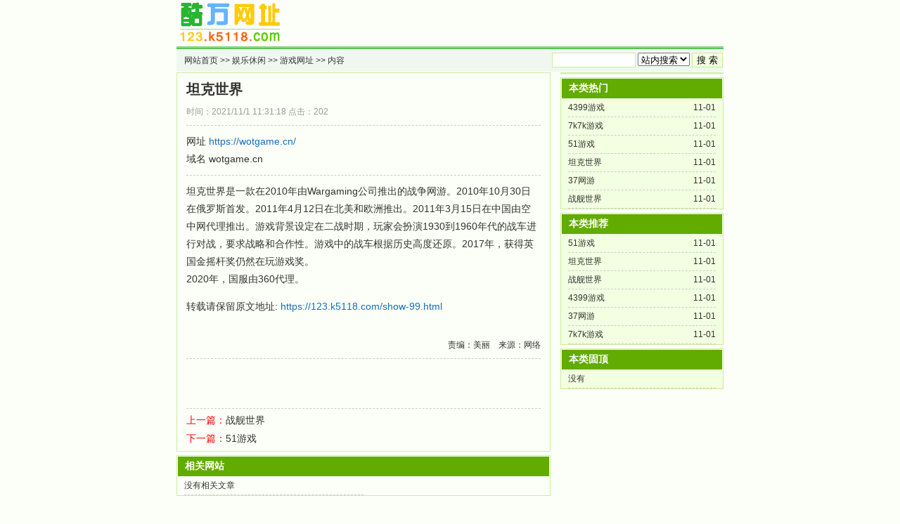

--- FILE ---
content_type: text/html; Charset=utf-8
request_url: https://123.k5118.com/show-99.html
body_size: 3414
content:

<!DOCTYPE html>
<html>
<head>
<meta charset="utf-8">
<title>坦克世界_wotgame.cn - 游戏网址</title>
<meta name="keywords" content="坦克世界" />
<meta name="description" content="坦克世界是一款在2010年由Wargaming公司推出的战争网游。2010年10月30日在俄罗斯首发。2011年4月12日在北美和欧洲推出。2011年3月15日在中国由空中网代理推出。游戏背景设定在二战时期，玩家会扮演1930到1960年代" />
<link href="/images/css2.css" type=text/css rel=stylesheet>
<script type="text/javascript" src="/js/main.asp"></script>
</head>
<body>
<link rel="Stylesheet"  type="text/css"  href="/static/css/newclass.css" />
<style type=text/css>
<!--
td,body {font-size: 12px; font-family:Microsoft YaHei,Verdana,Arial,sans-serif;}
body{margin-top:0px;margin-left:0px;margin-right:0px;background-color: #fcfff7}
a:link{text-decoration:none;}
a:visited{text-decoration: none;}
a:active{color:green;text-decoration:none;}
a:hover{color:red;text-decoration:underline;}
a.m:link{text-decoration:none;}
a.m:visited{text-decoration: none;}
a.m:active{color:green;text-decoration:none;padding-left:0px;}
a.m:hover{color:red;text-decoration:underline;padding-left:0px;}
.t1{border-width:1px 1px 1px 1px;border-style:solid;font-size:12px;}
.bgg{border-color:#8AB78A; width:776px}
.f9pt{font-size: 12px;}
#sfont a,#sfont b{font-size:13px;}
.highlight_1 a:link {color:#ff0000}
.highlight_1 a:link,.highlight_1 a:visited{color:red}
.highlight_2{background:#fff}
.highlight_2 a:link {color:green}
.WB {width:530;text-align:left;clear:both;height:52px; padding-top:0px!important; padding-top:5px}
@media screen and (min-width:0px){.WB {margin-top:3px!important;padding-top:0px!important}}
#FrP{font-size:13px;border:0px solid #C5D5C5; height:48px; padding-top:1px; padding-bottom:2px;width:530;}<!-- 修改高度44-48>
#FrP a{color:#205001}
#FrP a:hover{color:red}
.searchfod1 {FONT-WEIGHT: bold; COLOR: #000; text-align:center; width:55px; font-size:14px}
.searchfod2 {CURSOR: pointer; text-align:center; width:55px; font-size:14px}
--> </style>
</head>
<body>
<div align="center"><center>
<table border="0" cellpadding="0" cellspacing="0" width="778" height="51">
    <tr>
      <td height="51"><a href="https://123.k5118.com/" target="_self" class="m"><img src="https://123.k5118.com/images/logo.png" alt="酷万网址导航" width="152" height="63" border="0"></a></td>
      <td height="51" align="right">
      <div style="margin-top:3.8px;text-align:right;">
<script src='https://ads.k5118.com/show?id=3'></script>
</div>
      </td>
	</tr>
</table>
<table border=0 cellPadding=0 cellSpacing=0 width=778 height=4><tr align=center><td height="3" bgcolor="7FD479"></td></tr><tr align=center>  <td height="1" bgcolor="3CB738"></td></tr></table>
</center></div>

<div id=""clear""></div>
<div class="mw" style="margin-bottom:5px;background:#eff7f0;">
	<div class="dh">
		<div style="float:right;margin-top:-3px;">
<form id="form1" name="form1" method="post" action="/search.asp?action=search" target="_blank">
<input name="word" type="text" id="word" value="" maxlength="10" size="13" class="borderall" style="height:17px;background:#fff;"/>
  <select name="search" id="search">
    <option value="1">站内搜索</option>
    <option value="2">百度搜索</option>
  </select>
<input type="submit" name="Submit" value="搜 索" class="borderall" style="height:21px;cursor:pointer;"/>
</form>
</div>
<a href="https://123.k5118.com/">网站首页</a> >> <a href="https://123.k5118.com/class-2.html">娱乐休闲</a> >> <a href="https://123.k5118.com/class-58.html">游戏网址</a> >> 内容
    </div>
	<div id="nw_left">
		<div id="web2l">
			<h1><a href="https://123.k5118.com/show-99.html">坦克世界</a></h1>
			<h3>时间：2021/11/1 11:31:18 点击：202</h3>
			<div id="content">
            	<div class="zhaiyao">网址 <a rel="nofollow" href="https://wotgame.cn/" target="_blank">https://wotgame.cn/</a><br />域名 wotgame.cn</div><div style="float:left;margin-right:10px;">
<script src='https://ads.k5118.com/show?id=6'></script>
</div>坦克世界是一款在2010年由Wargaming公司推出的战争网游。2010年10月30日在俄罗斯首发。2011年4月12日在北美和欧洲推出。2011年3月15日在中国由空中网代理推出。游戏背景设定在二战时期，玩家会扮演1930到1960年代的战车进行对战，要求战略和合作性。游戏中的战车根据历史高度还原。2017年，获得英国金摇杆奖仍然在玩游戏奖。<br />
2020年，国服由360代理。<br /></p>
                <p>转载请保留原文地址: <a title="坦克世界" href="https://123.k5118.com/show-99.html" target="_blank">https://123.k5118.com/show-99.html</a></p>
			</div>
				
            <div id="copy">责编：美丽　来源：网络</div>
            <div id="ad468">
<script src='https://ads.k5118.com/show?id=3'></script>
</div>
            <div class="sxart">
			<li>上一篇：<a href='https://123.k5118.com/show-98.html'>战舰世界</a></li><li>下一篇：<a href='https://123.k5118.com/show-101.html'>51游戏</a></li>
            </div>
		</div>
		<div id="web2l">
			<h6>相关网站</h6>
			<div id="marticle">
				<ul>
					<li>没有相关文章</li>
				</ul>
			</div>
            <div id="clear"></div>
		</div>
	</div>
	<div id="nw_right">
		<div id="web2r">
<div style="text-align:center;">
<script src='https://ads.k5118.com/show?id=5'></script>
</div>
</div>
		<div id="web2r">
			<h5>本类热门</h5>
			<ul id="list10">
            	<li><span style="float:right;font-family:Arial;">11-01</span><a href="https://123.k5118.com/show-97.html" >4399游戏</a></li>
<li><span style="float:right;font-family:Arial;">11-01</span><a href="https://123.k5118.com/show-95.html" >7k7k游戏</a></li>
<li><span style="float:right;font-family:Arial;">11-01</span><a href="https://123.k5118.com/show-101.html" >51游戏</a></li>
<li><span style="float:right;font-family:Arial;">11-01</span><a href="https://123.k5118.com/show-99.html" >坦克世界</a></li>
<li><span style="float:right;font-family:Arial;">11-01</span><a href="https://123.k5118.com/show-96.html" >37网游</a></li>
<li><span style="float:right;font-family:Arial;">11-01</span><a href="https://123.k5118.com/show-98.html" >战舰世界</a></li>

            </ul>
  		</div>
		<div id="web2r">
			<h5>本类推荐</h5>
			<ul id="list10">
            	<li><span style="float:right;font-family:Arial;">11-01</span><a href="https://123.k5118.com/show-101.html" >51游戏</a></li>
<li><span style="float:right;font-family:Arial;">11-01</span><a href="https://123.k5118.com/show-99.html" >坦克世界</a></li>
<li><span style="float:right;font-family:Arial;">11-01</span><a href="https://123.k5118.com/show-98.html" >战舰世界</a></li>
<li><span style="float:right;font-family:Arial;">11-01</span><a href="https://123.k5118.com/show-97.html" >4399游戏</a></li>
<li><span style="float:right;font-family:Arial;">11-01</span><a href="https://123.k5118.com/show-96.html" >37网游</a></li>
<li><span style="float:right;font-family:Arial;">11-01</span><a href="https://123.k5118.com/show-95.html" >7k7k游戏</a></li>

            </ul>
  		</div>
        <div id="web2r">
			<h5>本类固顶</h5>
			<ul id="list10">
            	<li>没有</li>
            </ul>
  		</div>
	</div>
</div>
<script type="text/javascript" src="/Ajaxpl.asp"></script>

<div style="display:none;" id="_count">
<script type="text/javascript" src="/js/count.asp?id=99"></script>
</div>
<script>$('count').innerHTML=$('_count').innerHTML;</script>
	<div id="clear"></div>
<div align=center></div>
	<script language="javascript" src="/js/Std_StranJF.Js"></script>
</div>
<div id="footer">
<div class="footer">
<!--<div align=center><a href="https://123.k5118.com/" target="_self"><img src="https://123.k5118.com/images/return.gif" alt="返回" width="60" height="30" alt="返回本站首页" border="0"></a></div>-->
<div align=center>1998-2026 &copy; 123.k5118.com 酷万<a href="https://123.k5118.com/" target="_blank">网址导航</a> <a rel="nofollow" href="https://beian.miit.gov.cn/" target="_blank">沪ICP备13005996号-6</a> 版权所有 带宽由&nbsp;<a rel="nofollow" href="https://www.k5118.com/" target="_blank">酷万网络</a>&nbsp;提供 <a class="f1" href="https://123.k5118.com/link.html">友情链接</a> <a href="https://123.k5118.com/sitemap.html">网站地图</a> 执行时间：62.500 ms </div>
</div>
</div>
<!--Footer End-->
</body>
</html>

--- FILE ---
content_type: text/css
request_url: https://123.k5118.com/images/css2.css
body_size: 6281
content:
@import '/KindEditor/plugins/code/prettify.css';
* html,.mw {width:778px;margin:0 auto;background:#ffffff;}
* {word-wrap:break-word;word-break:break-all;}
body {position:relative;margin:0;background:#FFFFFF;outline:none;}
body,td,form {color:#333;font-size:12px;}
a {outline:none;}
p,ul,ol,dl,dd,h1,h2,h3,h4,h5,h6,ul,li,img,blockquote,form { margin:0; padding:0; border:0; list-style:none;}
h1 {margin:10px 0;font:bold 20px "Microsoft Yahei",sans-serif;overflow:hidden;}
h3 {width: 95%;padding-bottom:10px;margin-left: auto;margin-right: auto;margin-bottom:10px;font-weight:normal;color: #999;font-size:12px;border-bottom:1px dashed #ccc;overflow:hidden;}
.mwall {width:950px;margin:0 auto;background:#ffffff;height:auto!important;}
#ad250 {float:left;margin-right:5px;}
#ad468 {height:60px;width:468px;margin:5px auto;}
.bgf7f7f7 {background:#f7f7f7;padding-left:3px;}
.borderall {border:1px solid #CDED9A;background:#f2ffe1;}
#clear {margin:0;padding:0;clear:both;background:#ffffff;}
.note {font-size:12px;color:#999;font-style:italic;}
.adgs {padding-left:50px;}
.display {display:none;}

a:link,a:visited {color:#333;text-decoration:none;}
a:hover {color:#FF7200;text-decoration:underline;}

.highlight,
a.highlight {
  color: #FF7200;
}

/* ���� */
.fl{float: left;}
.fr{float: right;}

/* ҳͷ BEGIN
--------------------------------------------------------------------------------------------------------*/
.header-top {
  height: 25px;
  width: 100%;
  background: #f8f8f8;
  border-bottom: 1px solid #e7e7e7;
  line-height: 25px;
  color: #333;
  z-index: 110;
  /*position: fixed;*/
}
.kuwan-grid {
  width: 950px;
  margin: 0 auto;
  *zoom: 1;
}
.header-top .city{ float:left; margin-right: 10px; }
.header-top .current_city { font-weight: bold; color: #ff7200; }
.header-top .change_city { padding-left: 5px; }
.header-top .item-login {
  color: #ff7200;
}
.header-top .split {
  display: inline-block;
  padding: 0 5px;
  color: #ccc;
}
.header-top .dropdown {
  z-index: 101;
}

.dropdown {
  display: inline-block;
  position: relative;
  *display: inline;
  /* IE7 inline-block hack */
  *zoom: 1;
  line-height: 18px;
  z-index: 100;
  white-space: nowrap;
}
.dropdown-hd {
  display: inline-block;
  padding: 1px 14px 1px 8px;
}
.dropdown-hd b {
  position: absolute;
  right: 3px;
  top: 7px;
  width: 0;
  height: 0;
  border-width: 4px;
  border-style: solid;
  border-color: #666 transparent transparent;
  -webkit-transform-origin: 50% 20%;
  -moz-transform-origin: 50% 20%;
  -ms-transform-origin: 50% 20%;
  transform-origin: 50% 20%;
  -webkit-transition: -webkit-transform 0.5s ease;
  -moz-transition: -moz-transform 0.5s ease;
  -o-transition: -o-transform 0.5s ease;
  transition: transform 0.5s ease;
}
.dropdown-menu {
  display: none;
  padding-left: 0;
  list-style: none;
}
.dropdown.hover .dropdown-hd,
.dropdown:hover .dropdown-hd {
  position: relative;
  z-index: 1;
  border-width: 1px 1px 0;
  border-style: solid;
  border-color: #bfbfbf;
  padding: 2px 13px 4px 7px;
  background: #fff;
}
.dropdown.hover .dropdown-hd b,
.dropdown:hover .dropdown-hd b {
  -webkit-transform: rotate(180deg);
  -ms-transform: rotate(180deg);
  -o-transform: rotate(180deg);
  transform: rotate(180deg);
}
.dropdown.hover .dropdown-menu,
.dropdown:hover .dropdown-menu {
  display: block;
  position: absolute;
  top: 100%;
  margin-top: -1px;
  left: 0;
  float: left;
  min-width: 72px;
  padding: 5px;
  border: 1px solid #bfbfbf;
  background: #fff;
}
.dropdown.hover .dropdown-menu a,
.dropdown:hover .dropdown-menu a {
  display: block;
  padding: 2px 5px;
}
.dropdown.hover .dropdown-menu.fr,
.dropdown:hover .dropdown-menu.fr {
  left: auto;
  right: 0;
}

.header-nav .rss{margin-bottom:3px;overflow:hidden;vertical-align:middle;}

.loginForm{position:relative;font-family:"Arial","simsun";padding-left:5px;}
.loginForm,.loginSelect{float:left;}
.loginSelect{position:relative;z-index:10;padding-left:5px;padding-top:1px;}
#loginBtn{cursor:pointer;width:51px;height:19px;overflow:hidden;border:none;background: #C8EFFF;display:inline-block;_display:inline;_zoom:1;color:#498BAF;padding-top:1px;_padding-top:3px;float:left;_margin-top:1px;margin-right:5px;text-align:center}

#webhead {width:950px;height:60px;margin:5px auto;}
#webhead #logo {float:left;width:167px;}
#webhead #right {float:right;width:760px;text-align:right;}
#webhead #right .banner {text-align:right;}
#webhead #right .phone {margin-left:5px;text-align:right;}
    
/*����*/
#webmenu {width:950px;margin:0 auto 5px;height:36px;background: #62ab00;}
#webmenu li {float:left;width:85.45px;height:36px;line-height:36px;font-size:14px;text-align:center;color:#FFFFFF;position:relative;}
#webmenu .split {border-left:#FFF solid 1px;}
#webmenu li:hover {background: #90be00;}
#webmenu .active {background: #90be00;}
#webmenu a:link,#webmenu a:visited {color:#FFFFFF;font-weight:bold;text-decoration:none;outline:none;}

/*�����˵�*/
#webmenu li div a:link,#webmenu li div a:visited{ display:block; text-decoration:none; color:#61ab00; width:100%; height:24px; line-height:24px; text-align:center;}
#webmenu li div a:hover{color:#FFFFFF; background:#62ab00; text-decoration:none;outline:none;}
#webmenu li div{display:none; position:absolute; top:36px; left:0; width:117.75px; /*border: 1px solid #CDED9A;*/ /*border-left: 6px solid #CDED9A;*/ background: #f2ffe1;}
#webmenu li {z-index:9999;}

/* ����
--------------------------------------------------------------------------------------------------------*/
.show{width: 950px; height: 90px; margin-left:auto; margin-right:auto; visibility:hidden;}
.show img{width: 950px; height: 90px; display: block;}
.show .KSS_titleBar{display:none;}
.show .KSS_titleBox{display:none;}
.show .KSS_btnBox{display:block;}

/* ҳ�� BEGIN
--------------------------------------------------------------------------------------------------------*/
#footer{
	width: 100%;
	height: 71px;
	color: #999;
}
.footer{
	width: 778px;
	line-height: 22px;
	margin-right: auto;
	margin-left: auto;
	color: #666;
	border-top-width: 2px;
	border-top-style: solid;
	border-top-color: #7FD479;
	margin-top: 25px;
	padding-top: 25px;
	padding-bottom: 10px;
}
.footer a{
	color: #666;
	outline:none;	
}
.footer a:active {
	color: #666;
}
.footermenu{
	line-height: 24px;
	height: 24px;
}
.footermenulist ul li{float: left;}
.footermenulist ul li a{
	display: block;
	float: left;
	color: #CCC;
}
.footermenulist ul li a:hover{
	color: #CCC;	
}
.footermenulist ul li .split {
    display: inline-block;
    padding: 0px 5px;
    color: #444;
}
.footercopyright{
	overflow: hidden;
}
.copyright{
	float: left;
	overflow: hidden;
	line-height: 24px;
}
.footerauthenticate{
	line-height: 24px;
	overflow: hidden;
	float: right;
	text-align: right;
}
.footerauthenticate a{
	overflow: hidden;
}
.footercnnic{
	width: 100px;
}
.systemlanguage {
    background-color: #555;
    float: right;
    font-size: 13px;
    line-height: 24px;
    padding-right: 10px;
}
.systemlanguage em {
    font-style: normal;
	font-size: 1em;
    background-color: #333;
    display: block;
    padding-right: 10px;
    padding-left: 10px;
    float: left;
    margin-right: 10px;
}
.systemlanguage span {
    color: #CCC;
}
.systemlanguage span a {
    color: #CCC;
    font-size: 12px;
    background-image: url("menu_icon_down.png");
    background-repeat: no-repeat;
    float: left;
    display: block;
	text-decoration: none;
    padding-right: 20px;
    padding-left: 10px;
    background-position: right 5px;
}
.icon-icplogo,.icon-gwablogo{width:14px;height:17px;display:inline-block;overflow:hidden;background:url(icons.png) no-repeat;}
.icon-icplogo{background-position:-600px -5px;position:relative;top:3px;padding-right:3px;}
.icon-gwablogo{background-position:-623px -5px;position:relative;top:3px;padding-right:3px;}
/* ҳ�� END
--------------------------------------------------------------------------------------------------------*/

/*ͼƬ���µ���*/
.topimg {overflow:auto;} 
.topimg li{float:left;width:145px;line-height:25px;text-align:center;}
.topimg li span {float:left;width:130px;line-height:23px;height:23px;overflow:hidden}
.topimg li span a:link,.topimg li span a:visited{color:#ff0000;}

/*��ҳ*/
#ileft {float:left;width:212px;}
#icenter {float:left;margin:0 5px;width:514px;}
	#ileft1 {float:left;width:252px;}
	#icenter1 {float:left;margin-left:6px;width:474px;}
#indexright {float:right;width:212px;}
.topnews {margin:0 0 5px 7px;}
.topnews h4 {font:bold 22px Microsoft Yahei,sans-serif;margin:5px auto;line-height:30px;height:30px;overflow:hidden;}
.topnews h4 a{text-decoration:none;}

.notice {background:#f2ffe1;height:25px;line-height:25px;text-align:left;padding:0 4px;}
.notice div {float:left;}
.notice ul {width:400px;overflow:hidden;}
.notice li {float:left;width:400px;line-height:20px;height:20px;overflow:hidden;}
#toplist {float:left;width:470px;margin-top:5px;}
#toplist li {text-align:left;font-size:14px;line-height:25px;height:25px;overflow:hidden;padding-left:5px;}
#toplist li span {float:right;color:#999999;}

.userlist {border:1px solid #E7E3E7;border-top:0;}
.userlist td {text-align:left;height:22px;}
.topjx {text-align:left;color:#666;line-height:23px;}
#ilist,#ilist212,#ilist250 {border:1px solid #CDED9A;background: #ffffff;text-align:left;margin-bottom:4px;}
#ilist9 {width:512px;border:1px solid #CDED9A;background: #ffffff;text-align:left;margin-bottom:5px;}
#ilist h6,#ilist212 h6,#ilist250 h6 {color:#FFFFFF;background: #62ab00;padding:5px;margin:1px;font-size:14px;}
#ilist h6 span,#ilist212 h6 span,#ilist250 h6 span{float:right;font-size:12px;color:#cccccc;font-weight:normal}
#ilist h6 a,#ilist212 h6 a,#ilist250 h6 a{color:#FFFFFF;}
#ilist9 ul {width:512px;margin:0px auto;overflow:hidden;}
#ilist212 ul {width:210px;overflow:hidden;}
#ilist250 ul {width:250px;overflow:hidden;}
#ilist {float:left;width:360px;}
#ilist ul {padding:0 4px;}
#ilist li {float:left;font-size:12px;width:350px;line-height:22px;height:22px;overflow:hidden;margin-left:1px}
#ilist212 li {float:left;font-size:12px;width:207px;line-height:22px;height:22px;overflow:hidden;margin-left:1px}
#ilist250 li {float:left;font-size:12px;width:244px;line-height:22px;height:22px;overflow:hidden;margin-left:1px;}
#indexright .ititle {background:url(title_bg.gif) left top no-repeat;color:#424542;font-size:12px;text-align:left;padding:7px 10px;letter-spacing: 5px;font-weight:bold;}
#indexright .igslist {border-bottom:1px solid #E7E3E7;text-align:left;padding:5px 0 5px 3px;height:68px;overflow:hidden;}
.igslist a:link,.igslist a:visited {color:#FF6500;}
.igslist li {color:#00309C;padding:3px;line-height:19px;}
.iltitle {background:url(title_bg2.gif) no-repeat;color:#424542;padding:7px 15px 8px 15px;text-align:left;letter-spacing: 5px;font-weight:bold;}
.illist {border:1px solid #E7E3E7;border-top:0;text-align:left;padding:5px 4px;position: relative;}
#ilall {float:left;width:240px;border-bottom:1px dashed #E7E3E7;padding:5px}
.ihits {float:left;width:25px;padding:5px 0;text-align:center;margin:0 5px 5px 0;background:#FFEB7B;color:#CE0000;font-weight:bold;}
.iltitle_1 {float:left;width:198px;text-align:left;}
.iltitle_1 li {margin-top:4px;color:#8C8A8C}
.iltitle_1 a:link,.iltitle_1 a:visited {font-size:14px;color:#00309C;text-decoration:underline;}

#ilist li a:link,#ilist212 li a:link,#toplist li a:link,#ilist250 li a:link,#ilist li a:visited,#ilist212 li a:visited,#ilist250 li a:visited,#toplist li a:visited{color:#61ab00;}

.link {padding:5px 10px;text-align:left;line-height:20px;border:1px solid #CDED9A;margin-bottom:4px;}
.link a{margin-right:10px;}

#nw_right {float:right;}
#web2r {border:1px solid #CDED9A;width:230px;background: #f2ffe1;text-align:left;margin-bottom:5px;}
#web2r h5 {background: #62ab00;padding:5px 10px;margin:1px;font-size:14px;color:#FFFFFF;}
#web2r ul {padding:0 10px;}
#list10 li {font-size:12px;height:25px;line-height:25px;border-bottom:1px dashed #ccc;overflow:hidden;}

#nw_left {float:left;}
#web2l {width:530px;border:1px solid #CDED9A;margin:0 0px 5px 0;text-align:left;}
#web2l h1{width:95%;margin-left:auto;margin-right:auto;}
#web2l h5 span {background:#FF0066;color:#ffffff;padding:3px 5px;font-weight:bold;}
#web2l h5 span a:link,#web2l h5 span a:visited {color:#FFFFFF;}
#web2l h5 span a:hover {color:#FFFF00;text-decoration:none;}
#web2l h6 {background: #62ab00;padding:5px 10px;margin:1px;font-size:14px;color:#FFFFFF;}
#web2l h6 a{color:#FFFFFF;}
#web2l #content {width:95%;margin:10px auto 10px;font-size:14px;line-height:25px;overflow:hidden;}
#content a{color:#136EC2;}
#web2l #content p{margin-bottom:1em;}
#web2l #content div{font-size:14px;}
#web2l #content #listul a{text-decoration:underline;}
#web2l #content .zhaiyao {margin:0 0 10px;padding-bottom: 10px;margin-bottom: 10px;font-weight: normal;font-size: 14px;border-bottom: 1px dashed #ccc;overflow: hidden;}
#web2l #copy {width:95%;margin:5px auto;padding:10px 0;border-bottom:1px dashed #ccc;text-align:right;}

#web2l #content li {font-size:12px;color:#000000;}
#web2l #content #listul li a:link,#web2l #content #listul li a:visited {font-size:14px;color:#61ab00;font-weight:bold;text-decoration:none;}
#web2l #content #listul li a:hover {color:#FF7200;text-decoration:underline;}
#web2l #content .box{padding:0 1em; line-height:2em; margin-top:5px;padding-bottom:5px;color:#003300}

.dh {padding:7px 0 7px 10px;margin:1px;text-align:left;font-weight:normal;font-size:12px;}
.dh span {float:right;}

/*�б���ҳ*/
	#page {width:100%;padding:15px 0;}
    #pagetop {width:100%;padding:3px 0;}
	#pagetop ul,#page ul{margin:0 auto 5px auto; display:table;text-align:center;}
	#pagetop li,#page li{float:left;*float:none;line-height:21px;height:21px;margin: 2px;display:inline; zoom:1;}
	#pagetop span,#page span{display: block; padding: 2px 5px; background: #f2ffe1; border: 1px solid #CCC; color: #999999; }
	#pagetop a,#page a{font-size:12px;display: block; text-decoration: none; margin:0px; color: #FFFFFF;padding: 2px 5px 2px 5px;background:#62ab00;}
	#pagetop a:link,#pagetop a:visited,#page a:link,#page a:visited {border: 1px solid #CCCCCC; }
	#pagetop a:hover,#page a:hover {background:#f2ffe1;color:#61ab00;}
	#pagetop #span1,#page #span1 {background:#FFFFFF;display: block;}

.gcontent {padding:5px 5px 0 5px;}

.plun {padding:5px;border-bottom:1px dashed #CDED9A;}
.ptitle {margin:3px 0;}
.pnoi {float:left;width:60px;}
.pIP {float:left;width:130px;}
.pname {float:left;width:140px;color:#FF0000;}
.ptime {float:left;width:100px;}
.pings{width:95%;line-height:18px;padding:10px;margin-bottom:7px;}
.repings {margin:0 3px;padding:0 15px}
.sub{height:20px; width:48px; background:url(input_bg.gif); border:0; padding:2px 0 0; font-size:12px;}
#MultiPage{margin:10px 20px;font: 12px Arial, Helvetica, sans-serif; overflow:auto;}
#MultiPage a{float:left;display:block;padding:2px 6px;text-decoration: none;border: 1px solid #CDED9A; background:#62ab00;color:#FFFFFF}
#MultiPage a:hover {background:#f2ffe1;color:#61ab00;}
#MultiPage .total {margin:0 2px 0 -1px;font-weight: bold;background:#f2ffe1;color:#61ab00;}
#MultiPage .pages {margin:0 1px 0 -1px;font-weight: bold;background:#f2ffe1;color:#61ab00;}
.num {margin-right:1px}
.redirect{margin-right:1px;height: 16px !important;height:15px}
#MultiPage .curpage{margin-right:1px;font-weight: bold;background:#f2ffe1;color:#61ab00;}
.pingp {float:right;width:250px;height:200px;margin:3px 1px;text-align:left;overflow: auto;overflow-x:hidden;scrollbar-arrow-color:#E70000;scrollbar-base-color:#EFF7FF;}
	.pingp img {cursor:pointer;margin:5px 8px;}

.rclass {float:left;width:298px;margin:0px auto;overflow:hidden;}
.rclass li {float:left;font-size:13px;font-weight:bold;width:280px;margin:0 5px;padding:8px 0;border-bottom:1px dashed #ccc;}
.rclass .yaoclass {float:left;font-size:12px;font-weight:normal;width:130px;padding-left:5px;}

#sclass {float:left;width:259px;margin-bottom:5px;}
#sclass h6 {background: #62ab00;padding:5px 10px;margin:1px;font-size:14px;}
#sclass h6 span {float:right;font-weight:normal;font-size:12px;letter-spacing: normal;}
#sclass ul {padding:0 10px;}
#sclass li {font-size:12px;height:25px;line-height:25px;border-bottom:1px dashed #ccc;overflow:hidden;}
#sclass li a:link,#sclass li a:visited {color:#61ab00;}
#sclass li a:hover {color:#FF7200;}

.tags {font-size:12px;overflow:hidden;width:95%;margin:5px auto 5px;}
.tags a:link,.tags a:visited{color:#0000FF}
/*�������*/
#marticle {float:left;font-size:12px;}
#marticle ul {padding-left:10px;}
#marticle li {float:left;width:255px;margin-right:5px;line-height:25px;height:25px;overflow:hidden;border-bottom:1px dashed #cccccc;}
/*����ƪ*/
.sxart {width:95%;margin-left:auto;margin-right:auto;border-top:1px dashed #ccc;}
.sxart li{margin:8px 0;font-size:14px;color:#ff0000;}

/* */
#Artlist10,#Artlist10num {padding:2px 1px;}
#Artlist10 li {text-align:left;height:22px;line-height:22px;overflow:hidden;}
#Artlist10num li {text-align:left;height:22px;line-height:22px;padding-left:5px;overflow:hidden;}
#Artlist10 li span,#Artlist10num li span {float:right;}
#Artlist101 {padding:5px 0;}
#Artlist101 li {float:left;margin-left:3px;font-size:12px;width:248px;text-align:left;height:22px;line-height:22px;overflow:hidden;}
#Artlist101 li span {float:right;}
#indeximg {border-bottom:1px dashed #cccccc;margin-bottom:5px;height:110px;line-height:110px;}
#indeximg li {float:left;width:115px;text-align:center;height:100px;line-height:100px;padding:5px 0;}

.nTableft {border:1px solid #CDED9A;position: relative}
.TabTitleleft {}
.TabTitleleft li {float:left;line-height:200%;text-align:center;width:50%;border-bottom:1px solid #CDED9A;cursor:pointer;}
.TabTitleleft5 {background:#ffffff;}
.TabTitleleft5 li {float:left;font-size:12px;color:#FFFFFF;font-weight:bold;line-height:200%;text-align:center;width:25%;border-bottom:1px solid #CDED9A;cursor:pointer;}
.TabTitleleft .active,.TabTitleleft5 .active{font-weight:bold;color:#61ab00;background:#f2ffe1;}
.TabTitleleft .normal,.TabTitleleft5 .normal{background:#62ab00;color:#FFFFFF;}
.TabContent3 {overflow:hidden;clear:both;padding-bottom:3px;}
.nTableft td {text-align:left;height:22px;}

.indexvote h5 {margin:0 6px;font-size:14px;}
.indexvote li {margin:2px;line-height:25px;}
.indexvote .artsubmit {width:47px;height:21px;background:url(vote.gif) no-repeat;border:0;color:#fff;}

/*��������*/
.black_overlay{display:none;position:absolute;top:0;left:0;width:100%;height:100%;background-color:black;z-index:1001;-moz-opacity:0.8;opacity:.80;filter:alpha(opacity=80);}
.white_content{display:none;position:absolute;bottom:200px;left:0;width:400px;height:200px;padding:16px;border:16px solid #CDED9A;background-color:white;z-index:1002;overflow:auto;}
.white_content h5 span {float:right;}
.white_content h5 {font:bold 16px "Microsoft Yahei",sans-serif;text-align:center;border-bottom:1px solid #CDED9A;}

#toptextad {border:1px solid #CDED9A;width:950px;margin:0 auto 5px auto;text-align:left;padding:5px 0;height:20px;}
	#toptextad li{float:left;width:150px;text-align:center;padding-left:5px;line-height:20px;}
.copylink {font-size:14px;margin:5px 0;}   
.copylink a{text-decoration:underline;}
.laoynoi1 {font-size:14px; font-family:Arial; font-weight:bold;color:#ff0000; font-style:italic;}
.laoynoi2 {font-size:14px; font-family:Arial; font-weight:bold;color:#79C04D; font-style:italic;}

/*�ײ��Զ���ҳ��*/
.DiypageMenu {line-height:40px;}
.DiypageMenu a{font-size:12px;color:#61ab00;}
.topimg dl,#indeximg dl {
	overflow:hidden;margin:10px 0;
	padding:0px 10px;
}
.topimg dl dt {
	float:left;
	width:75px;
}
#indeximg dl dt {
	float:left;
	width:105px;
}
.topimg dl dd h2,#indeximg dl dd h2 {
	font-size:14px;
	height:22px;line-height:22px;
	overflow:hidden;
}
.topimg dl dd div {
	line-height:20px;color:#666;height:40px;overflow:hidden;
}
#indeximg dl dd div {
	line-height:20px;color:#666;height:60px;overflow:hidden;
}


--- FILE ---
content_type: text/css
request_url: https://123.k5118.com/static/css/newclass.css
body_size: 1173
content:
/* CSS Document */
td,body {font-size: 15px;font-family:Microsoft YaHei,Verdana,Arial,sans-serif;}
body{margin-top:0px; margin-left:0px;}
a:link{text-decoration:none;}
a:visited{text-decoration: none;}
a:active{color:green;text-decoration:none;}
a:hover{color:red;text-decoration:underline;}
a.m:link{text-decoration:none;padding-left:0px;}
a.m:visited{text-decoration: none;padding-left:0px;}
a.m:active{color:green;text-decoration:none;padding-left:0px;}
a.m:hover{color:red;text-decoration:underline;padding-left:0px;}
.t0{border-width:0px 0px 0px 0px;border-style:solid;font-size:12px;text-align: center}
.t1{border-width:1px 1px 1px 1px;border-style:solid;font-size:12px;}
.bgg{border-color:#AAD0F2; width:920px;}
.f9pt{font-size: 12px;}
.f13px{font-size: 13px;}
.fc13px{font-size: 13px;text-align: center}
.topf9pt{font-size: 12px;background-color:#D9EDDA;}
.classtitle{padding:5px 10px;background-color:#D9EDDA;color:#346F0E;font-size: 12px;}
.urlt1{background-color:#C5D5C5;}
.urlt2{background-color:#EFF7F0;}
.top{background-color:#77B4EA; color:#FFFFFF;}
.fieldsetf12{color:#77B4EA;}
/*��������ʽ*/
.SoTab{width:480px;font-size:14px;float:left;background-image:url(i/srh_bg.gif);background-position:left center;background-repeat:no-repeat;height:19px}
.SoTab a{text-align:center;font-family:Arial, Helvetica, sans-serif;float:left;width:60px;height:16px;blr:expression(this.onFocus=this.blur());padding: 4px 0px 0px 0px;-moz-outline: none;outline: none}
.SoTab a:hover{text-decoration:none;background-color:#DDD;width:61px;margin-right:-1px;padding: 4px 0px 0px 0px;color:#black}
.SoTab .active {width:61px;margin-right:-1px;padding: 4px 0px 0px 0px;font-weight:bold;color:#FFFFFF}
.SoTab .active{background-color:#77B4EA}
.SoTab .active:hover{background-color:#77B4EA}
a:active{color:green;text-decoration:none;}
/*��ҳCSS��ʽ*/
.t2{border-width:1px 1px 0px 1px;border-style:solid;font-size:12px;text-align: center}
.t3{border-width:1px 1px 1px 1px;border-style:solid;font-size:12px;text-align: center}
.t4{border-width:0px 1px 1px 1px;border-style:solid;font-size:12px;text-align: center}
.tcolor{border-color:#77B4EA;}
.indexbgg{border-color:#77B4EA; width:920px;}
.mzbg_1{
	BORDER-TOP: #77B4EA 1px solid;BORDER-LEFT: #77B4EA 1px solid;BORDER-RIGHT: #77B4EA 1px solid;
}
.mzbg_2{
	BORDER-TOP: #77B4EA 1px solid;BORDER-RIGHT: #77B4EA 1px solid;BORDER-BOTTOM: #77B4EA 1px solid;background-color:#EBF7FC
}
.mzbg_3{
	BORDER-TOP: #77B4EA 1px solid;BORDER-LEFT: #77B4EA 1px solid;BORDER-BOTTOM: #77B4EA 1px solid;background-color:#EBF7FC
}
.mzbg_4{
	BORDER-TOP: #77B4EA 1px solid;BORDER-LEFT: #77B4EA 1px solid;BORDER-RIGHT: #77B4EA 1px solid;
}
.mzbg_top_right{
	BORDER-BOTTOM: #77B4EA 1px solid
}
.mzbg {
	BORDER-BOTTOM: #77B4EA 1px solid;BORDER-LEFT: #77B4EA 1px solid;BORDER-RIGHT: #77B4EA 1px solid
}
.nav1 td{border-bottom:1px dashed #E6E6E6;height:24px; line-height:30px;}
.nav2 td{border-bottom:1px dashed #E6E6E6;height:20px; line-height:25px;}
.mainindex{border-width:0px 0px 0px 0px;border-style:solid;font-size:12px;text-align: center; width:920px;}
.mainleft{width:80%;float:left;}
.maincenter{width:1%;float:left;}
.mainright{float:left;width:19%;}
clear-float{clear:both}
.mainbgg{border-color:#77B4EA;}
.mainhr{color:#77B4EA;width:80%;}
a.fgreen{color:#009900}
a.fgreen:hover{color:#FF0000}
a.fred{color: #FF3300}
a.fred:hover{color:#FF0000}


.ry{background-color:#ffffff;}
#TbM td.cztitle a{color:#874604;font-size: 13px;}
.mzdh_list{clear:both;margin:0;padding-top:2px;padding-left:8px;width:718px;height:100%;font-family:arial,sans-serif,;}
.mzdh_list ul{margin:0;padding:0;width:100%;height:100%;}	
.mzdh_list li{float:left;margin:0;padding:4px 0;width:140px;height:17px;text-align:center;list-style-type:none;}